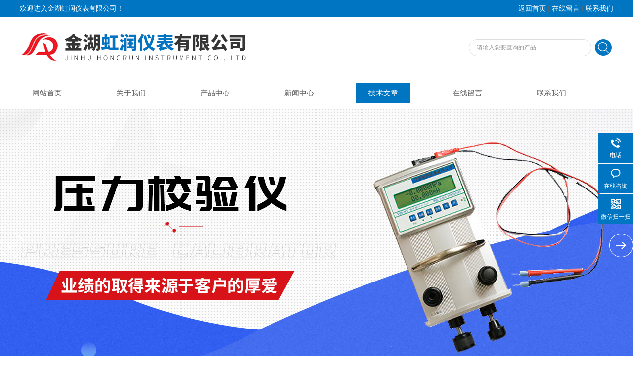

--- FILE ---
content_type: text/html; charset=utf-8
request_url: http://www.gkybs.com/Article-7502.html
body_size: 6642
content:
<!DOCTYPE html PUBLIC "-//W3C//DTD XHTML 1.0 Transitional//EN" "http://www.w3.org/TR/xhtml1/DTD/xhtml1-transitional.dtd">
<html xmlns="http://www.w3.org/1999/xhtml">
<head>
<meta http-equiv="Content-Type" content="text/html; charset=utf-8" />
<meta http-equiv="x-ua-compatible" content="ie=edge,chrome=1">
<title>坚持,是成功前的状态!-金湖虹润仪表有限公司</title>


<link rel="stylesheet" type="text/css" href="/Skins/13852/css/style.css"  />
<link rel="stylesheet" type="text/css" href="/skins/13852/css/swiper.min.css">
<script src="/skins/13852/js/jquery-3.6.0.min.js"></script>
<script src="/skins/13852/js/swiper.min.js"></script>
<!--导航当前状态 JS-->
<script language="javascript" type="text/javascript"> 
	var nav= '5';
</script>
<!--导航当前状态 JS END-->
<link rel="shortcut icon" href="/skins/13852/favicon.ico">
<script type="application/ld+json">
{
"@context": "https://ziyuan.baidu.com/contexts/cambrian.jsonld",
"@id": "http://www.gkybs.com/Article-7502.html",
"title": "坚持,是成功前的状态!",
"pubDate": "2009-02-04T11:45:11",
"upDate": "2009-02-04T11:45:11"
    }</script>
<script language="javaScript" src="/js/JSChat.js"></script><script language="javaScript">function ChatBoxClickGXH() { DoChatBoxClickGXH('http://chat.ybzhan.cn',22579) }</script><script>!window.jQuery && document.write('<script src="https://public.mtnets.com/Plugins/jQuery/2.2.4/jquery-2.2.4.min.js" integrity="sha384-rY/jv8mMhqDabXSo+UCggqKtdmBfd3qC2/KvyTDNQ6PcUJXaxK1tMepoQda4g5vB" crossorigin="anonymous">'+'</scr'+'ipt>');</script><script type="text/javascript" src="https://chat.ybzhan.cn/chat/KFCenterBox/13852"></script><script type="text/javascript" src="https://chat.ybzhan.cn/chat/KFLeftBox/13852"></script><script>
(function(){
var bp = document.createElement('script');
var curProtocol = window.location.protocol.split(':')[0];
if (curProtocol === 'https') {
bp.src = 'https://zz.bdstatic.com/linksubmit/push.js';
}
else {
bp.src = 'http://push.zhanzhang.baidu.com/push.js';
}
var s = document.getElementsByTagName("script")[0];
s.parentNode.insertBefore(bp, s);
})();
</script>
</head>

<body>
<div class="welcome">
  	<div class="welcome_in">
        <div class="l">欢迎进入金湖虹润仪表有限公司！</div>
        <div class="r"><a href="/">返回首页</a> | <a href="/order.html">在线留言</a> | <a href="/contact.html">联系我们</a></div>
    </div>
  </div>
  <div id="clear"></div> 
  <div id="header">
    <div class="logo"><a href="/"><img src="/skins/13852/images/logo.jpg" alt="金湖虹润仪表有限公司" width="650" height="120" border="0" /></a></div>
    <div class="top_tel">
      <!-- search -->
      <div class="search">
        <form name="form1" method="post" action="/products.html" onSubmit="return checkform(form1)">
          <input name="keyword"  type="text" value="请输入您要查询的产品" onfocus="this.value=''" class="txt" >
          <input type="submit" name="" id="" value=" " class="search_submit">
        </form>
      </div>
      <!-- search end -->
    </div>
  </div>
  <div id="clear"></div> 
  <div id="nav_zon">
     <div id="nav" class="main_nav hover">
     <ul>
      <li id="navId1"><a href="/">网站首页</a></li>
      <li id="navId2"><a href="/aboutus.html">关于我们</a></li>
      <li id="navId3"><a href="/products.html">产品中心</a></li>	  
	  <li id="navId4"><a href="/news.html" >新闻中心</a></li>
	  <li id="navId5"><a href="/article.html" >技术文章</a></li>
	  <!--<li id="navId6"><a href="/honor.html" >荣誉资质</a></li>-->
	  <li id="navId7" ><a href="/order.html" >在线留言</a></li>
      <li id="navId8" ><a href="/contact.html">联系我们</a></li>
    </ul>
  	<script language="javascript" type="text/javascript">
try {
    document.getElementById("navId" + nav).className = "nav_active";
}
catch (e) {}
</script>
   </div>
</div>
<script src="https://www.ybzhan.cn/mystat.aspx?u=gkck00"></script>



<div id="banner_big">
  <div class="swiper-container1">
    <div class="swiper-wrapper">
        <div class="swiper-slide" style="background:url(/skins/13852/images/ba1.jpg) center center no-repeat;"></div>
        <div class="swiper-slide" style="background:url(/skins/13852/images/ba2.jpg) center center no-repeat;"></div>
    </div>
    <div class="swiper-button-next"></div>
    <div class="swiper-button-prev"></div>
    <div class="swiper-pagination"></div>
</div>
<script type="text/javascript">		
    var swiper1 = new Swiper('.swiper-container1', {      
        autoplay: 3000,//自动播放时间
        loop: true,//开启循环true or false
        slidesPerView: 1, //列数
        spaceBetween: 0, //slides之间间隔
        breakpointsInverse: true,
        nextButton: '.swiper-button-next',
        prevButton: '.swiper-button-prev',
        pagination: '.swiper-pagination',
		paginationClickable: true,
		observer:true,
		observeParents:true,
		autoplayDisableOnInteraction:false,
        breakpoints: {
            320: {
                slidesPerView: 1,
                spaceBetween: 0
            },
            767: {
                slidesPerView: 1,
                spaceBetween: 0
            },
            1080: {
                slidesPerView: 1,
                spaceBetween: 0
            },
            1200: {
                slidesPerView: 1,
                spaceBetween: 0
            }
        }
    });
</script>
  </div>
<div id="clear"></div>

<div id="contant">
  <div class="list_box"> 
    <div class="lift_zuo cl">
<div class="lnav"> 
               <div class="title_b">
					<div class="a">产品展示</div>
					<div class="b">PRODUCT DISPLAY </div>
				</div>
               <div id="clear"></div>
			<ul id="pro_nav_lb" class="pro_nav">
    
	   <li id="nynavID"><a href="/ParentList-147029.html" title="压力校验仪" onmouseover="showsubmenu('压力校验仪')" >压力校验仪</a>
 <div id="submenu_压力校验仪" style="display:none">  
		   <ul class="two_profl">
		   		  
			 </ul>	
        </div>
		   </li> 
		
	   <li id="nynavID"><a href="/ParentList-36642.html" title="压力校验台" onmouseover="showsubmenu('压力校验台')" >压力校验台</a>
 <div id="submenu_压力校验台" style="display:none">  
		   <ul class="two_profl">
		   		  
			 </ul>	
        </div>
		   </li> 
		
	   <li id="nynavID"><a href="/ParentList-147032.html" title="精密数字压力表" onmouseover="showsubmenu('精密数字压力表')" >精密数字压力表</a>
 <div id="submenu_精密数字压力表" style="display:none">  
		   <ul class="two_profl">
		   		  
			 </ul>	
        </div>
		   </li> 
		
	   <li id="nynavID"><a href="/ParentList-147030.html" title="温度校验仪" onmouseover="showsubmenu('温度校验仪')" >温度校验仪</a>
 <div id="submenu_温度校验仪" style="display:none">  
		   <ul class="two_profl">
		   		  
			 </ul>	
        </div>
		   </li> 
		
	   <li id="nynavID"><a href="/ParentList-147034.html" title="数字显示仪" onmouseover="showsubmenu('数字显示仪')" >数字显示仪</a>
 <div id="submenu_数字显示仪" style="display:none">  
		   <ul class="two_profl">
		   		  
			 </ul>	
        </div>
		   </li> 
		
	   <li id="nynavID"><a href="/ParentList-147035.html" title="无纸记录仪" onmouseover="showsubmenu('无纸记录仪')" >无纸记录仪</a>
 <div id="submenu_无纸记录仪" style="display:none">  
		   <ul class="two_profl">
		   		  
			 </ul>	
        </div>
		   </li> 
		
	   <li id="nynavID"><a href="/ParentList-147033.html" title="液位物位测量仪表" onmouseover="showsubmenu('液位物位测量仪表')" >液位物位测量仪表</a>
 <div id="submenu_液位物位测量仪表" style="display:none">  
		   <ul class="two_profl">
		   		  
			 </ul>	
        </div>
		   </li> 
		
	   <li id="nynavID"><a href="/ParentList-147031.html" title="压力变送器" onmouseover="showsubmenu('压力变送器')" >压力变送器</a>
 <div id="submenu_压力变送器" style="display:none">  
		   <ul class="two_profl">
		   		  
			 </ul>	
        </div>
		   </li> 
		
	   <li id="nynavID"><a href="/ParentList-147036.html" title="压力表" onmouseover="showsubmenu('压力表')" >压力表</a>
 <div id="submenu_压力表" style="display:none">  
		   <ul class="two_profl">
		   		  
			 </ul>	
        </div>
		   </li> 
		
	   <li id="nynavID"><a href="/ParentList-36520.html" title="温度测量仪表" onmouseover="showsubmenu('温度测量仪表')" >温度测量仪表</a>
 <div id="submenu_温度测量仪表" style="display:none">  
		   <ul class="two_profl">
		   		  
			 </ul>	
        </div>
		   </li> 
		
	   <li id="nynavID"><a href="/ParentList-147038.html" title="流量测量仪表" onmouseover="showsubmenu('流量测量仪表')" >流量测量仪表</a>
 <div id="submenu_流量测量仪表" style="display:none">  
		   <ul class="two_profl">
		   		  
			 </ul>	
        </div>
		   </li> 
		
	   <li id="nynavID"><a href="/ParentList-536186.html" title="电线电缆配件仪表" onmouseover="showsubmenu('电线电缆配件仪表')" >电线电缆配件仪表</a>
 <div id="submenu_电线电缆配件仪表" style="display:none">  
		   <ul class="two_profl">
		   		  
			 </ul>	
        </div>
		   </li> 
		     
	</ul>

            </div>
    </div>
    <div class="list_right">
        	 <div class="box_bt">
        	     	<div class="box_right_title">技术文章</div>
          <div class="bt_text_y"><span><a href="/">首页</a> > <a href="/article.html">技术文章</a> > 坚持,是成功前的状态!</span></div>
          </div>
			        <div class="pro_photo">
       	  <div><h1>坚持,是成功前的状态!</h1></div>
           <div class="pro_details_tongji">
  　更新时间：2009-02-04　点击量：<span id="Click">3777</span>
         </div>
          <div class="n_con" id="c_detail_wrap">
          <FONT face=Verdana>有学生问哲学家苏格拉底，怎样才能学到他那博大精深的学问。苏格拉底听了并未直接作答，只是说：“今天我们只学一件zui简单也是zui容易的事，每个人尽量把胳膊往前甩，然后再尽量往后甩。"苏格拉底示范了一遍说“从今天起，每天做300下，大家能做到吗?"学生们都笑了，这么简单的事有什么做不到的?过了一个月，苏格拉底问学生们：“哪些人坚持了?"有九成的学生骄傲地举起了手。一年后，苏格拉底再一次问大家：“请告诉我zui简单的甩手动作还有谁坚持了?"这时，只有一人举起了手。他就是后来的古希腊另一位大哲学家柏拉图! <BR>是啊，即使zui简单的事情你能一直坚持做下去吗?想想自己吧，每到年初我们总喜欢制定计划，那时踌躇满志，有着许多美好的设想；每到年末总结，清点自己的收获时，往往更多的是遗憾和悔意。 <BR>有人说，成功与失败zui终取决于意志的较量。心理学研究也表明：凡有惊人成就的人，他们所表现出来的意志品质主要有自觉性、果断性、坚持性、自制性。由于完成目标一般需要相当长的时间，所以这其中对我们考验zui多的就是坚持性。 <BR>目标有时遥遥无期，总也望不到头。你也许正在艰难中坚持却疲倦不已，如果这时放弃，以前的努力都将白费，所花的心血都是徒劳；而只要再坚持一会儿，再加一把劲儿，眼前就有可能是别有洞天，豁然开朗。当你拨开迷雾重见阳光的一刹那，你会觉得所做的再苦再累都是值得的。坚持不是忍耐，它不是原地踏步，它是在逆流中向前，是顶着压力向上，它是积极地争取，而不是无奈地等待……你也许正在黑暗的夜色中摸索，但紧接着到来的不就是光明的早晨吗? <BR>英国有一位叫约翰·克里西的作家，年轻时勤奋写作，但受到了接二连三的沉重打击，共收到七百四十三封退稿信。他说：“不错，我正在承受人们所不敢相信的大量失败的考验。如果我就此罢休，所有的退稿信都将变得毫无意义。但我一旦获得成功，每封退稿信的价值都将重新计算。"到他逝世时为止，约翰·克里西一共出版了五百六十四本书，无数的挫折因他坚持不辍而变成了惊人的成功。 <BR>成就大事固然离不开坚持，点滴小事也需要坚持。长跑、练书法、打扫房间、早起念英语，看起来都是小事一桩，不做关系也不大，但若你试着督促自己每天去做，日积月累，你得到的就可能是健康的身体、漂亮的字迹、整洁的环境、地道的英语口语。每天坚持一点点，收获会让你欣喜不已。坚持是成功前的一种状态。 <BR>马丁·路德·金说：“可以接受有限的失望，但是一定不要放弃无限的希望。"为了把希望变成现实，朋友，你坚持了没有? </FONT> 
          </div>
        </div>


         <div class="cl"></div>
        <div class="ye"> 
        上一条：<a href="/Article-7584.html">智能压力校验仪常见故障诊断</a><br />下一条：<a href="/Article-7464.html">涡街流量计，传感器的使用与维护</a>
        </div>
        </div>
  </div>
</div>
<div class="clearfix"></div>
<div id="clear"></div>
<!--尾部版权-->
<footer class="footer">
    <div class="wrapper w1200">
        <div class="ft-inner">
            <div class="leftCon">
                <div class="ft-info">
                    <div class="ft-logo"><img src="/Skins/13852/images/footlogo.png" alt="金湖虹润仪表有限公司"></div>
                    <div class="ft-tel">
                        <span>邮箱</span>
                        <p>dinghaifeng163@163.com</p> 
                    </div>
                    <div class="ft-address">
                        <span>地址</span>
                        <p>江苏省金湖县经济开发区同泰大道286号</p>
                    </div>
                </div>
            </div>
            <div class="rightCon">
                <div class="ft-QRcode">
                    <div class="pic"><img src="/Skins/13852/images/side_ewm.jpg" /></div>
                    <div class="tit">扫一扫，关注我们</div>
                </div>
            </div>
        </div>
        <div class="ft-copyright">
            <div class="fl">
                <span>&copy;2026 金湖虹润仪表有限公司  版权所有  All Rights Reserved.</span>
                <span>备案号：<a href="http://beian.miit.gov.cn/" target="_blank" rel="nofollow">苏ICP备16018834号-4</a></span>
                <span><a href="/sitemap.xml" target="_blank" >sitemap.xml</a></span>
                <span>技术支持：<A href="https://www.ybzhan.cn" target="_blank" rel="nofollow">仪表网</A></span>
                <span><a href="https://www.ybzhan.cn/login" target="_blank" rel="nofollow">管理登陆</a></span>
            </div>
            <div class="keyw">金湖虹润仪表有限公司(www.gkybs.com)主营：压力校验台,便携式压力校验仪,智能压力校验仪,手持压力泵,台式压力泵,校验仿真仪,,信号发生器,</div>
        </div>
    </div>
</footer>


<!--右侧漂浮 begin-->
<div class="client-2"> 
    <ul id="client-2"> 
      <!--<li class="my-kefu-qq"> 
       <div class="my-kefu-main"> 
        <div class="my-kefu-left"><a class="online-contact-btn" href="http://wpa.qq.com/msgrd?v=3&amp;uin=2569874714&amp;site=qq&amp;menu=yes" target="_blank"><i></i><p>QQ咨询</p></a></div> <div class="my-kefu-right"></div> 
       </div>
      </li> -->
      <li class="my-kefu-tel"> 
       <div class="my-kefu-tel-main"> 
        <div class="my-kefu-left"><i></i><p>电话</p></div> 
        <div class="my-kefu-tel-right">13901404207</div> 
       </div>
      </li> 
      <li class="my-kefu-liuyan"> 
       <div class="my-kefu-main"> 
        <div class="my-kefu-left"><a href="#" onclick="ChatBoxClickGXH()" target="_blank" title="在线咨询"><i></i><p>在线咨询</p></a></div> 
        <div class="my-kefu-right"></div> 
       </div>
      </li> 
      <li class="my-kefu-weixin"> 
       <div class="my-kefu-main"> 
        <div class="my-kefu-left"><i></i><p> 微信扫一扫 </p> </div> 
        <div class="my-kefu-right"> </div> 
        <div class="my-kefu-weixin-pic"><img src="/skins/13852/images/side_ewm.jpg"> </div> 
       </div>
      </li> 
      <li class="my-kefu-ftop"> 
       <div class="my-kefu-main"> 
        <div class="my-kefu-left"><a href="javascript:;"><i></i><p>返回顶部</p></a> </div> 
        <div class="my-kefu-right"> </div> 
       </div>
      </li> 
    </ul> 
</div> 
<!--右侧漂浮 end-->


<script type="text/javascript" src="/skins/13852/js/zzsc.js"></script>
 <div style="width:300px;margin:0 auto; padding:20px 0;"> <a target="_blank" href="http://www.beian.gov.cn/portal/registerSystemInfo?recordcode=32083102000179" style="display:inline-block;text-decoration:none;height:20px;line-height:20px;" rel="nofollow"><img src="http://www.beian.gov.cn/file/ghs.png" border="0" style="float:left;"/>
   <p style="float:left;height:20px;line-height:20px;margin: 0px 0px 0px 5px; color:#939393;">苏公网安备 32083102000179号</p></a> </div>


 <script type='text/javascript' src='/js/VideoIfrmeReload.js?v=001'></script>
  
</html>
</body>